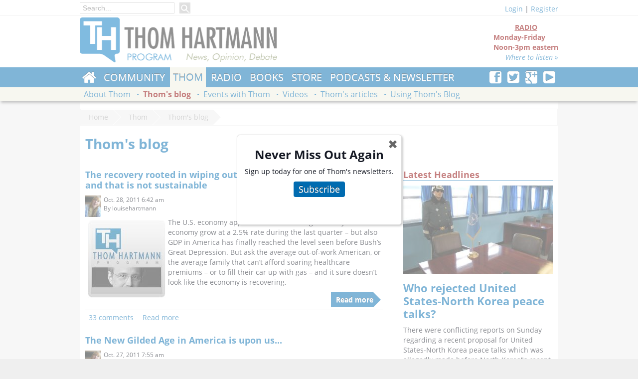

--- FILE ---
content_type: text/html; charset=utf-8
request_url: https://www.thomhartmann.com/thom/blog/forum/2011/02/images/thom?page=201%2C1
body_size: 11693
content:
<!DOCTYPE html>
<!--[if lt IE 7]>      <html class="no-js lt-ie9 lt-ie8 lt-ie7"  lang="en-US" prefix="og: http://ogp.me/ns#" xmlns:og="http://opengraphprotocol.org/schema/" xmlns:fb="http://www.facebook.com/2008/fbml"> <![endif]-->
<!--[if IE 7]>         <html class="no-js lt-ie9 lt-ie8 ie7"  lang="en-US" prefix="og: http://ogp.me/ns#" xmlns:og="http://opengraphprotocol.org/schema/" xmlns:fb="http://www.facebook.com/2008/fbml"> <![endif]-->
<!--[if IE 8]>         <html class="no-js lt-ie9"  lang="en-US" prefix="og: http://ogp.me/ns#" xmlns:og="http://opengraphprotocol.org/schema/" xmlns:fb="http://www.facebook.com/2008/fbml"> <![endif]-->
<!--[if gt IE 8]><!--> <html class="no-js"  lang="en-US" prefix="og: http://ogp.me/ns#" xmlns:og="http://opengraphprotocol.org/schema/" xmlns:fb="http://www.facebook.com/2008/fbml"> <!--<![endif]-->
  <head>
<meta http-equiv="Content-Type" content="text/html; charset=utf-8" />
    <meta charset="utf-8">
    <meta http-equiv="X-UA-Compatible" content="IE=edge,chrome=1">  
    <meta name="viewport" content="width=device-width, initial-scale=1">
    <meta http-equiv="Content-Type" content="text/html; charset=utf-8" />
<link rel="alternate" type="application/rss+xml" title="" href="/thom/blog/rss.xml" />
<link rel="shortcut icon" href="https://www.thomhartmann.com/sites/default/files/th_base_favicon.ico" type="image/x-icon" />

<meta property="og:locale" content="en_US" />
<meta property="og:site_name" content="Thom Hartmann - News &amp; info from the #1 progressive radio show" />
<meta property="og:url" content="https://www.thomhartmann.com/thom/blog/forum/2011/02/images/thom" />
<meta property="og:title" content="Thom&#039;s blog" />
<meta name="twitter:site" value="@Thom_Hartmann" />
<meta name="twitter:site:id" value="@Thom_Hartmann" />
<meta property="og:image" content="https://www.thomhartmann.com/sites/all/modules/custom/thseo/default.png" />
<meta name="twitter:image:src" value="https://www.thomhartmann.com/sites/all/modules/custom/thseo/default.png" />
<meta name="twitter:image" value="https://www.thomhartmann.com/sites/all/modules/custom/thseo/default.png" />
<meta name="twitter:domain" value="Thom Hartmann - News &amp; info from the #1 progressive radio show" />


<link rel="apple-touch-icon" href="sites/all/themes/th_base/images/touch/th-touch-76.png">
<link rel="apple-touch-icon" sizes="60x60" href="sites/all/themes/th_base/images/touch/th-touch-60.png">
<link rel="apple-touch-icon" sizes="114x114" href="sites/all/themes/th_base/images/touch/th-touch-120.png">
<link rel="apple-touch-icon" sizes="144x144" href="sites/all/themes/th_base/images/touch/th-touch-152.png">

    <title>Thom's blog | Thom Hartmann - News & info from the #1 progressive radio show</title>
    <!--[if lt IE 9]>
<script src="/sites/all/themes/th_base/scripts/html5shiv.min.js"></script>
<![endif]-->
    <link type="text/css" rel="stylesheet" media="all" href="//www.thomhartmann.com/sites/default/files/css/css_c890343defbee01b0dc52331fce68047.css" />
<link type="text/css" rel="stylesheet" media="all" href="/sites/all/themes/th_base/css/fixes.css?2" />
    <!--[if lt IE 9]>
<link type="text/css" rel="stylesheet" media="all" href="/sites/all/themes/th_base/css/ie8.css" />
<![endif]-->   

    <!--[if lt IE 8]>
    <link type="text/css" rel="stylesheet" media="all" href="/sites/all/themes/th_base/css/ie7/ie7.css" />
    <script src="/sites/all/themes/th_base/css/ie7/ie7.js"></script>
<script src="/sites/all/themes/th_base/scripts/html5shiv.min.js"></script>
<![endif]-->    
    
    
    <script type="text/javascript" src="https://www.thomhartmann.com/sites/default/files/js/js_1d69acbe73a5b093429f9f09ded66d2a.js"></script>
<script type="text/javascript">
<!--//--><![CDATA[//><!--
jQuery.extend(Drupal.settings, {"basePath":"\/","colorbox":{"transition":"elastic","speed":"350","opacity":"0.90","slideshow":false,"slideshowAuto":true,"slideshowSpeed":"2500","slideshowStart":"start slideshow","slideshowStop":"stop slideshow","current":"{current} of {total}","previous":"\u00ab","next":"\u00bb","close":"Close","overlayClose":true,"maxWidth":"100%","maxHeight":"100%"},"th_substack_popup":"\u003ch2 style=\"text-align: center;\"\u003eNever Miss Out Again\u003c\/h2\u003e\u003cp\u003eSign up today for one of Thom's newsletters.\u003c\/p\u003e\u003cp class=\"th-subscribe-button\" style=\"text-align: center;\"\u003e\u003ca href=\"\/subscribe\"\u003eSubscribe\u003c\/a\u003e\u003c\/p\u003e\u003cp\u003e\u0026nbsp;\u003c\/p\u003e","views":{"ajax_path":"\/views\/ajax","ajaxViews":[{"view_name":"blog_archive","view_display_id":"panel_pane_1","view_args":"","view_path":"thom\/blog\/forum\/2011\/crackingthecode","view_base_path":"blogs\/archive","view_dom_id":2,"pager_element":1}]},"CToolsUrlIsAjaxTrusted":{"\/thom\/blog\/forum\/2011\/02\/images\/thom?page=201%2C1":true,"https:\/\/www.thomhartmann.com\/thom\/blog\/forum\/2011\/02\/images\/thom?destination=thom%2Fblog%2Fforum%2F2011%2F02%2Fimages%2Fthom%3Fpage%3D201%252C1":true}});
//--><!]]>
</script>
<link href="https://use.fontawesome.com/releases/v5.0.6/css/all.css" rel="stylesheet">
    <meta property="fb:pages" content="113201214447" />
<script type='text/javascript'>
var googletag = googletag || {};
googletag.cmd = googletag.cmd || [];
(function() {
var gads = document.createElement('script');
    gads.async = true;
    gads.type = 'text/javascript';
    var useSSL = 'https:' == document.location.protocol;
    gads.src = (useSSL ? 'https:' : 'http:') +
    '//www.googletagservices.com/tag/js/gpt.js';
    var node = document.getElementsByTagName('script')[0];
    node.parentNode.insertBefore(gads, node);
    })();
    </script>

    <script type='text/javascript'>
    googletag.cmd.push(function() {
    googletag.defineSlot('/1010624/hart_160', [160, 600], 'div-gpt-ad-1361231022652-0').addService(googletag.pubads());
    googletag.defineSlot('/1010624/Hart_300', [300, 250], 'div-gpt-ad-1361231022652-1').addService(googletag.pubads());
    googletag.defineSlot('/1010624/hart_728', [728, 90], 'div-gpt-ad-1361231022652-2').addService(googletag.pubads());
    googletag.defineSlot('/1010624/hart_300_2', [300, 250], 'div-gpt-ad-1361380679657-0').addService(googletag.pubads());
    googletag.defineSlot('/1010624/Hart_728_2', [728, 90], 'div-gpt-ad-1361380679657-1').addService(googletag.pubads());    
googletag.defineSlot('/157280061/200_1', [200, 200], 'div-gpt-ad-1406750323687-0').addService(googletag.pubads());
googletag.defineSlot('/157280061/200_2', [200, 200], 'div-gpt-ad-1406750323687-1').addService(googletag.pubads());
googletag.defineSlot('/157280061/200_3', [200, 200], 'div-gpt-ad-1406750323687-2').addService(googletag.pubads());
googletag.defineSlot('/157280061/200_4', [200, 200], 'div-gpt-ad-1406750323687-3').addService(googletag.pubads());
googletag.defineSlot('/157280061/200_5', [200, 200], 'div-gpt-ad-1406750323687-4').addService(googletag.pubads());
googletag.defineSlot('/157280061/200_6', [200, 200], 'div-gpt-ad-1406750323687-5').addService(googletag.pubads());
googletag.defineSlot('/157280061/200_7', [200, 200], 'div-gpt-ad-1406750323687-6').addService(googletag.pubads());
googletag.defineSlot('/157280061/200_8', [200, 200], 'div-gpt-ad-1406750323687-7').addService(googletag.pubads());
    googletag.pubads().enableSingleRequest();
googletag.pubads().collapseEmptyDivs(true);
    googletag.enableServices();
    });
    </script>
<script>
  (function(i,s,o,g,r,a,m){i['GoogleAnalyticsObject']=r;i[r]=i[r]||function(){
  (i[r].q=i[r].q||[]).push(arguments)},i[r].l=1*new Date();a=s.createElement(o),
  m=s.getElementsByTagName(o)[0];a.async=1;a.src=g;m.parentNode.insertBefore(a,m)
  })(window,document,'script','//www.google-analytics.com/analytics.js','ga');

  ga('create', 'UA-7697189-1', 'auto');
  ga('send', 'pageview');

</script>

<script type="text/javascript">
  window._taboola = window._taboola || [];
  _taboola.push({article:'auto'});
  !function (e, f, u) {
    e.async = 1;
    e.src = u;
    f.parentNode.insertBefore(e, f);
  }(document.createElement('script'),
  document.getElementsByTagName('script')[0],
  'https://cdn.taboola.com/libtrc/rs-thomhartmann/loader.js');
</script> 
<div id="fb-root"></div>
<script>(function(d, s, id) {
  var js, fjs = d.getElementsByTagName(s)[0];
  if (d.getElementById(id)) return;
  js = d.createElement(s); js.id = id;
  js.src = 'https://connect.facebook.net/en_US/sdk.js#xfbml=1&version=v3.0&appId=778501732348821&autoLogAppEvents=1';
  fjs.parentNode.insertBefore(js, fjs);
}(document, 'script', 'facebook-jssdk'));</script>
<script async src="https://platform.twitter.com/widgets.js" charset="utf-8"></script>
<style>
body {color: rgb(20, 24, 35);}
</style>    <style>

    </style>
  </head>
  <body class="anon-user panel-page">
    <div class="main-wrap">
    <div class="region clearfix" id="topmenu">
      <div class="wrapper clearfix">
       
          <div class="top-nav-left">
                                       <div class="main-search-box">
                <form action="/thom/blog/forum/2011/02/images/thom?page=201%2C1"  accept-charset="UTF-8" method="post" id="search-block-form">
<div><div class="container-inline">
  <div class="form-item" id="edit-search-block-form-1-wrapper">
 <input type="text" maxlength="128" name="search_block_form" id="edit-search-block-form-1" size="15" value="" title="Enter the terms you wish to search for." placeholder="Search..." class="form-text" />
</div>
<input type="submit" name="op" id="edit-submit" value="Search"  class="form-submit" />
<input type="hidden" name="form_build_id" id="form-4ByiGxSUcjGGcyMwtmKfV6kttcZ8x2wQTY-G8rXiZXA" value="form-4ByiGxSUcjGGcyMwtmKfV6kttcZ8x2wQTY-G8rXiZXA"  />
<input type="hidden" name="form_id" id="edit-search-block-form" value="search_block_form"  />
</div>

</div></form>
              </div>
            
         

                     </div>
        <div class="section-user-actions clearfix">
          <div class="user-top"><div class="th-base-user-actions has-toggle"><span class="login-link toggle-l1nk"><a href="/user/login?destination=thom%2Fblog%2Fforum%2F2011%2F02%2Fimages%2Fthom%3Fpage%3D201%252C1">Login</a></span> | <a href="/user/register">Register</a><div id="theme-login-form" class="toggle-body"><form action="https://www.thomhartmann.com/thom/blog/forum/2011/02/images/thom?destination=thom%2Fblog%2Fforum%2F2011%2F02%2Fimages%2Fthom%3Fpage%3D201%252C1"  accept-charset="UTF-8" method="post" id="user-login-form">
<div><div class="form-item" id="edit-name-wrapper">
 <label for="edit-name">Username or e-mail: <span class="form-required" title="This field is required.">*</span></label>
 <input type="text" maxlength="60" name="name" id="edit-name" size="15" value="" tabindex="1" class="form-text required" />
</div>
<div class="form-item" id="edit-pass-wrapper">
 <label for="edit-pass">Password: <span class="form-required" title="This field is required.">*</span></label>
 <input type="password" name="pass" id="edit-pass"  maxlength="60"  size="15"  tabindex="1" class="form-text required" />
</div>
<div class="form-item" id="edit-remember-me-wrapper">
 <label class="option" for="edit-remember-me"><input type="checkbox" name="remember_me" id="edit-remember-me" value="1"   tabindex="1" class="form-checkbox" /> Remember me</label>
</div>
<input type="submit" name="op" id="edit-submit-1" value="Log in"  tabindex="1" class="form-submit" />
<div class="item-list"><ul><li class="first"><a href="/user/register" title="Create a new user account.">Create new account</a></li>
<li class="last"><a href="/user/password" title="Request new password via e-mail.">Request new password</a></li>
</ul></div><input type="hidden" name="form_build_id" id="form-t72uu8hK1iGEYvWn6zoxpoJf5u5zp8nhA-9LNUgLntk" value="form-t72uu8hK1iGEYvWn6zoxpoJf5u5zp8nhA-9LNUgLntk"  />
<input type="hidden" name="form_id" id="edit-user-login-block" value="user_login_block"  />

</div></form>
</div></div></div>        </div>
      </div>
    </div>
    <div class="region clearfix" id="header">

      <div class="wrapper clearfix">
        
        <div class="section-header clearfix">

          <div class="site-logo">
            <h1><a href="/" title=""><img src="https://www.thomhartmann.com/sites/default/files/th_base_logo.png" alt="" id="logo" /></a></h1>          </div> <!--/logo-->



          <div class="header-right">

                          <div class="section-header-region">
                <div id="block-block-11" class="clearfix block block-block ">


  <div class="content"><div class="radio-block-header"><div class="show-offair">
<center>RADIO</center>
Monday-Friday<br />
Noon-3pm eastern
<div style="text-align:right;"><a href="/radio/listen-live">Where to listen &raquo;</a></div>
</div></div>
</div>
</div>
              </div>
            
          </div>
        </div>
      </div>
    </div>
    <div class="region clearfix" id="navigation">
      <div class="primary-navigation">
        <div class="wrapper clearfix">
          <div class="pull-right">
                          <div id="block-block-8" class="clearfix block block-block ">


  <div class="content"><div class="th-social-follow">
   <a href="http://www.facebook.com/pages/Thom-Hartmann/113201214447" title="Follow us on Facebook"><b class="thicon thicon-facebook"></b></a>
<a href="http://twitter.com/Thom_Hartmann" title="Follow us onTwitter"><b class="thicon thicon-twitter"></b></a>
<a href="https://plus.google.com/108751590965129465066/posts?hl=en" title="Follow us on Google Plus"><b class="thicon thicon-googleplus"></b></a>
<a href="http://www.youtube.com/user/thomhartmann" title="Subscribe to our YouTube Channel"><b class="thicon thicon-youtube"></b></a>
</div></div>
</div>
                      </div>          

                      <ul class="menu" data-menu-parent="0"><li class="collapsed first home"  data-menu-id="6663"><a href="/" title="">Home</a></li>
<li class="collapsed"  data-menu-id="1067"><a href="/community">Community</a></li>
<li class="collapsed active-trail"  data-menu-id="1132"><a href="/thom">Thom</a></li>
<li class="collapsed"  data-menu-id="954"><a href="/radio" title="Radio Show">Radio</a></li>
<li class="collapsed"  data-menu-id="1145"><a href="/thom/books" title="Thom&#039;s books">Books</a></li>
<li class="leaf"><a href="/store" title="Store">Store</a></li>
<li class="leaf last"><a href="/podcast">Podcasts &amp; Newsletter</a></li>
</ul>          


        </div>
      </div>
              <div class="secondary-navigation">
          <div class="wrapper clearfix">

                          <ul class="menu" data-menu-parent="6663"><li class="leaf first"><a href="https://itunes.apple.com/WebObjects/MZStore.woa/wa/viewSoftware?id=1109869512&amp;mt=8" title="">iPhone App</a></li>
<li class="leaf"><a href="https://play.google.com/store/apps/details?id=com.thomhartmann.app.android" title="">Android App</a></li>
<li class="leaf"><a href="http://www.thomhartmann.com/the-news" title="">Thom&#039;s Daily News</a></li>
<li class="leaf"><a href="http://www.conversationswithgreatminds.com/" title="">Conversations with Great Minds</a></li>
<li class="leaf last"><a href="/covid-19" title="Covid-19 Timeline">Covid-19</a></li>
</ul><ul class="menu" data-menu-parent="1067"><li class="leaf first last"><a href="/community/contact-congress" title="Contact Congress">Contact Congress</a></li>
</ul><ul class="menu active-trail" data-menu-parent="1132"><li class="leaf first"><a href="/thom/about" title="About Thom">About Thom</a></li>
<li class="leaf active-trail"  data-menu-id="1136"><a href="/thom/blog">Thom&#039;s blog</a></li>
<li class="leaf"><a href="/thom/events" title="Events with Thom">Events with Thom</a></li>
<li class="leaf"><a href="/tv/videos" title="Videos">Videos</a></li>
<li class="leaf"><a href="/thom/articles" title="">Thom&#039;s articles</a></li>
<li class="leaf last"><a href="/using-the-blog" title="Using Thom&#039;s Blog on your website">Using Thom&#039;s Blog</a></li>
</ul><ul class="menu" data-menu-parent="954"><li class="leaf first"><a href="/radio/listen-live" title="Listen live">Listen live</a></li>
<li class="leaf"><a href="/radio/stations" title="Find a station">Find a station</a></li>
<li class="leaf"><a href="/radio/live-blog">Live Blog</a></li>
<li class="leaf"><a href="/radio/sues-daily-summaries" title="">Sue&#039;s daily stacks</a></li>
<li class="leaf"><a href="/radio/commercial-affiliates" title="Commercial affiliates">Affiliates: commercial</a></li>
<li class="leaf"><a href="/radio/non-commercial-affiliates" title="Non-commercial affiliates">Affiliates: non-commercial</a></li>
<li class="leaf"><a href="/radio/documents" title="">Documents</a></li>
<li class="leaf last"><a href="/radio/people" title="">People</a></li>
</ul><ul class="menu" data-menu-parent="1145"><li class="leaf first"><a href="/kindle" title="Kindle Editions of Thom&#039;s Books">Kindle Editions</a></li>
<li class="leaf"><a href="/thom/books" title="">Print Books</a></li>
<li class="leaf last"><a href="/review-menu" title="Book Reviews by Thom Hartmann">Thom Reviews</a></li>
</ul>            
          </div>
        </div>      
          </div>

    <div class="region" id="main">
      <div class="wrapper clearfix">
        <div id="breadcrumb" class="clearfix"><a href="/">Home</a>
<a href="/thom">Thom</a>
<a href="/thom/blog">Thom&#039;s blog</a></div>
        

                        <div class="page-title-wrapper">

          <h2 class="page-title">Thom's blog</h2>        </div>
                
                <div id="content" class="clearfix content-wrapper">
          <div class="panel-2col-wide th-panel clearfix panel-display" >
    
  <div class="row row-content clearfix">
    <div class="container container-fluid container-content clear-tablet pane-gutter-right">
    
      <div class="inner"><div class="panel-pane pane-views-panes pane-blogs-panel-pane-4" >
  
  
  
  <div class="pane-content">
    <div class="view view-blogs view-id-blogs view-display-id-panel_pane_4 view-dom-id-1">
    
  
  
      <div class="view-content">
        <div class="views-row views-row-1 views-row-odd views-row-first">
    <div id="node-25032" class="node">

  
        <h2><a href="/blog/2011/10/recovery-rooted-wiping-out-last-middle-class-%E2%80%93-and-not-sustainable" title="The recovery rooted in wiping out the last of the Middle Class – and that is not sustainable">The recovery rooted in wiping out the last of the Middle Class – and that is not sustainable</a></h2>
      <div class="node-header clearfix">
          <div class="submitted"><div class="picture"><div class="picture">
  <img src="https://www.thomhartmann.com/sites/default/files/pictures/picture-10.jpg" alt="louisehartmann&#039;s picture" title="louisehartmann&#039;s picture"  /></div>
</div><span property="dc:date dc:created" content="2011-10-28T06:42:06-0800" datatype="xsd:dateTime">Oct. 28, 2011 6:42 am</span><div class="submitted-by">By <span rel="sioc:has_creator">louisehartmann</span></div></div>

                  </div>
  <div class="content clear-block">
      <p><img style="float: left; margin: 5px;" title="" src="/sites/default/files/thom%20and%20logo_135.jpg" alt="" height="156" width="156" />The U.S. economy appears to be recovering.  Not only did the economy grow at a 2.5% rate during the last quarter – but also GDP in America has finally reached the level seen before Bush’s Great Depression.  But ask the average out-of-work American, or the average family that can’t afford soaring healthcare premiums – or to fill their car up with gas – and it sure doesn’t look like the economy is recovering. </p>
<div class="node-readmore"><a href="/blog/2011/10/recovery-rooted-wiping-out-last-middle-class-%E2%80%93-and-not-sustainable">Read more</a></div>  </div>

  <div class="clearfix">
    <div class="meta">
              <div class="terms"><ul class="links inline"><li class="taxonomy_term_1 first"><a href="/category/blog-category/thoms-blog" rel="tag" title="">Thom&#039;s Blog</a></li>
<li class="taxonomy_term_4 last"><a href="/category/blog-category/live-blog" rel="tag" title="">Live Blog</a></li>
</ul></div>
      

        <div class="links"><ul class="links inline"><li class="comment_comments first"><a href="/blog/2011/10/recovery-rooted-wiping-out-last-middle-class-%E2%80%93-and-not-sustainable#comments" title="Jump to the first comment of this posting.">33 comments</a></li>
<li class="node_read_more last"><a href="/blog/2011/10/recovery-rooted-wiping-out-last-middle-class-%E2%80%93-and-not-sustainable" title="Read the rest of The recovery rooted in wiping out the last of the Middle Class – and that is not sustainable.">Read more</a></li>
</ul></div>
    </div>
  </div>
</div>
  </div>
  <div class="views-row views-row-2 views-row-even">
    <div id="node-24974" class="node">

  
        <h2><a href="/blog/2011/10/new-gilded-age-america-upon-us" title="The New Gilded Age in America is upon us...">The New Gilded Age in America is upon us...</a></h2>
      <div class="node-header clearfix">
          <div class="submitted"><div class="picture"><div class="picture">
  <img src="https://www.thomhartmann.com/sites/default/files/pictures/picture-10.jpg" alt="louisehartmann&#039;s picture" title="louisehartmann&#039;s picture"  /></div>
</div><span property="dc:date dc:created" content="2011-10-27T07:55:38-0800" datatype="xsd:dateTime">Oct. 27, 2011 7:55 am</span><div class="submitted-by">By <span rel="sioc:has_creator">louisehartmann</span></div></div>

                  </div>
  <div class="content clear-block">
      <p><img style="float: left; margin: 5px;" title="" src="/sites/default/files/thom%20and%20logo_134.jpg" alt="" height="156" width="156" />Occupy Oakland demonstrator – and Iraq War veteran – Scott Olsen is still in a hospital in serious condition with a fractured skull after being hit in the head with a tear gas canister during Tuesday’s night police assault on Occupy Oakland.  In solidarity – demonstrators returned to the streets last night – and this time police left their military tactics at home.  The movement marched to San Francisco across the Bay Bridg</p>
<div class="node-readmore"><a href="/blog/2011/10/new-gilded-age-america-upon-us">Read more</a></div>  </div>

  <div class="clearfix">
    <div class="meta">
              <div class="terms"><ul class="links inline"><li class="taxonomy_term_1 first"><a href="/category/blog-category/thoms-blog" rel="tag" title="">Thom&#039;s Blog</a></li>
<li class="taxonomy_term_4 last"><a href="/category/blog-category/live-blog" rel="tag" title="">Live Blog</a></li>
</ul></div>
      

        <div class="links"><ul class="links inline"><li class="comment_comments first"><a href="/blog/2011/10/new-gilded-age-america-upon-us#comments" title="Jump to the first comment of this posting.">30 comments</a></li>
<li class="node_read_more last"><a href="/blog/2011/10/new-gilded-age-america-upon-us" title="Read the rest of The New Gilded Age in America is upon us....">Read more</a></li>
</ul></div>
    </div>
  </div>
</div>
  </div>
  <div class="views-row views-row-3 views-row-odd">
    <div id="node-24915" class="node">

  
        <h2><a href="/blog/2011/10/ows-they-may-find-some-success-wshutdowns-they-won%E2%80%99t-find-success-trying-kill-idea" title="#OWS - They may find some success w/shutdowns - but they won’t find success trying to kill off an IDEA">#OWS - They may find some success w/shutdowns - but they won’t find success trying to kill off an IDEA</a></h2>
      <div class="node-header clearfix">
          <div class="submitted"><div class="picture"><div class="picture">
  <img src="https://www.thomhartmann.com/sites/default/files/pictures/picture-10.jpg" alt="louisehartmann&#039;s picture" title="louisehartmann&#039;s picture"  /></div>
</div><span property="dc:date dc:created" content="2011-10-26T07:51:00-0800" datatype="xsd:dateTime">Oct. 26, 2011 7:51 am</span><div class="submitted-by">By <span rel="sioc:has_creator">louisehartmann</span></div></div>

                  </div>
  <div class="content clear-block">
      <p><img style="float: left; margin: 5px;" title="" src="/sites/default/files/thom%20and%20logo_133.jpg" alt="" height="156" width="156" />For a second night in a row – Oakland police resorted to tear gas and rubber bullets to put down the Occupy Oakland movement – which refuses to step down.  Late last night – officers in riot gear confronted hundreds of Occupy Oakland demonstrators in front of City Hall – and used canisters of tear gas to clear the crowd.  That was just the beginning though – as demonstrators reconvened after each clash with police – only to</p>
<div class="node-readmore"><a href="/blog/2011/10/ows-they-may-find-some-success-wshutdowns-they-won%E2%80%99t-find-success-trying-kill-idea">Read more</a></div>  </div>

  <div class="clearfix">
    <div class="meta">
              <div class="terms"><ul class="links inline"><li class="taxonomy_term_1 first"><a href="/category/blog-category/thoms-blog" rel="tag" title="">Thom&#039;s Blog</a></li>
<li class="taxonomy_term_4 last"><a href="/category/blog-category/live-blog" rel="tag" title="">Live Blog</a></li>
</ul></div>
      

        <div class="links"><ul class="links inline"><li class="comment_comments first"><a href="/blog/2011/10/ows-they-may-find-some-success-wshutdowns-they-won%E2%80%99t-find-success-trying-kill-idea#comments" title="Jump to the first comment of this posting.">23 comments</a></li>
<li class="node_read_more last"><a href="/blog/2011/10/ows-they-may-find-some-success-wshutdowns-they-won%E2%80%99t-find-success-trying-kill-idea" title="Read the rest of #OWS - They may find some success w/shutdowns - but they won’t find success trying to kill off an IDEA.">Read more</a></li>
</ul></div>
    </div>
  </div>
</div>
  </div>
  <div class="views-row views-row-4 views-row-even">
    <div id="node-24867" class="node">

  
        <h2><a href="/blog/2011/10/don%E2%80%99t-mess-working-people" title="Don’t mess with working people...">Don’t mess with working people...</a></h2>
      <div class="node-header clearfix">
          <div class="submitted"><div class="picture"><div class="picture">
  <img src="https://www.thomhartmann.com/sites/default/files/pictures/picture-10.jpg" alt="louisehartmann&#039;s picture" title="louisehartmann&#039;s picture"  /></div>
</div><span property="dc:date dc:created" content="2011-10-25T08:14:12-0800" datatype="xsd:dateTime">Oct. 25, 2011 8:14 am</span><div class="submitted-by">By <span rel="sioc:has_creator">louisehartmann</span></div></div>

                  </div>
  <div class="content clear-block">
      <p><img style="float: left; margin: 5px;" title="" src="/sites/default/files/thom%20and%20logo_132.jpg" alt="" height="156" width="156" />The backlash is underway against Republican Governors who attacked  labor unions this year.  Next month – voters in Ohio will get a chance to repeal SB-5 – the law pushed by Governor John Kasich to strip collective bargaining rights from public workers. </p>
<div class="node-readmore"><a href="/blog/2011/10/don%E2%80%99t-mess-working-people">Read more</a></div>  </div>

  <div class="clearfix">
    <div class="meta">
              <div class="terms"><ul class="links inline"><li class="taxonomy_term_1 first"><a href="/category/blog-category/thoms-blog" rel="tag" title="">Thom&#039;s Blog</a></li>
<li class="taxonomy_term_4 last"><a href="/category/blog-category/live-blog" rel="tag" title="">Live Blog</a></li>
</ul></div>
      

        <div class="links"><ul class="links inline"><li class="comment_comments first"><a href="/blog/2011/10/don%E2%80%99t-mess-working-people#comments" title="Jump to the first comment of this posting.">24 comments</a></li>
<li class="node_read_more last"><a href="/blog/2011/10/don%E2%80%99t-mess-working-people" title="Read the rest of Don’t mess with working people....">Read more</a></li>
</ul></div>
    </div>
  </div>
</div>
  </div>
  <div class="views-row views-row-5 views-row-odd">
    <div id="node-24805" class="node">

  
        <h2><a href="/blog/2011/10/why-ows-next-republican-boogeyman" title="Why OWS Is The Next Republican Boogeyman">Why OWS Is The Next Republican Boogeyman</a></h2>
      <div class="node-header clearfix">
          <div class="submitted"><div class="picture"><div class="picture">
  <img src="https://www.thomhartmann.com/sites/default/files/pictures/picture-10.jpg" alt="louisehartmann&#039;s picture" title="louisehartmann&#039;s picture"  /></div>
</div><span property="dc:date dc:created" content="2011-10-23T19:42:22-0800" datatype="xsd:dateTime">Oct. 23, 2011 7:42 pm</span><div class="submitted-by">By <span rel="sioc:has_creator">louisehartmann</span></div></div>

                  </div>
  <div class="content clear-block">
      <p><img style="float: left; margin: 5px;" title="" src="/sites/default/files/thom%20and%20logo_131.jpg" alt="" height="156" width="156" />The Boogeyman is dead, and Santa is dying. <br /></p>
<div class="node-readmore"><a href="/blog/2011/10/why-ows-next-republican-boogeyman">Read more</a></div>  </div>

  <div class="clearfix">
    <div class="meta">
              <div class="terms"><ul class="links inline"><li class="taxonomy_term_1 first"><a href="/category/blog-category/thoms-blog" rel="tag" title="">Thom&#039;s Blog</a></li>
<li class="taxonomy_term_4 last"><a href="/category/blog-category/live-blog" rel="tag" title="">Live Blog</a></li>
</ul></div>
      

        <div class="links"><ul class="links inline"><li class="comment_comments first"><a href="/blog/2011/10/why-ows-next-republican-boogeyman#comments" title="Jump to the first comment of this posting.">29 comments</a></li>
<li class="node_read_more last"><a href="/blog/2011/10/why-ows-next-republican-boogeyman" title="Read the rest of Why OWS Is The Next Republican Boogeyman.">Read more</a></li>
</ul></div>
    </div>
  </div>
</div>
  </div>
  <div class="views-row views-row-6 views-row-even">
    <div id="node-24710" class="node">

  
        <h2><a href="/blog/2011/10/filibusteredit%E2%80%99s-dangerous-and-heartless-political-game" title=" Filibustered...It’s a dangerous, and heartless political game"> Filibustered...It’s a dangerous, and heartless political game</a></h2>
      <div class="node-header clearfix">
          <div class="submitted"><div class="picture"><div class="picture">
  <img src="https://www.thomhartmann.com/sites/default/files/pictures/picture-10.jpg" alt="louisehartmann&#039;s picture" title="louisehartmann&#039;s picture"  /></div>
</div><span property="dc:date dc:created" content="2011-10-21T08:27:22-0800" datatype="xsd:dateTime">Oct. 21, 2011 8:27 am</span><div class="submitted-by">By <span rel="sioc:has_creator">louisehartmann</span></div></div>

                  </div>
  <div class="content clear-block">
      <p> <img style="float: left; margin: 5px;" title="" src="/sites/default/files/thom%20and%20logo_130.jpg" alt="" height="156" width="156" />Filibustered.  Last night – Republicans proved they’d rather protect billionaires from a one-half of one percent tax increase rather than keep 400,000 teachers, firefighters, and cops on the job.  Despite once again acquiring enough votes to pass a portion of President Obama’s American Jobs Act under normal procedure – the legislation fell short of receiving the 60 votes needed to overcome a unified Republican filibus</p>
<div class="node-readmore"><a href="/blog/2011/10/filibusteredit%E2%80%99s-dangerous-and-heartless-political-game">Read more</a></div>  </div>

  <div class="clearfix">
    <div class="meta">
              <div class="terms"><ul class="links inline"><li class="taxonomy_term_1 first"><a href="/category/blog-category/thoms-blog" rel="tag" title="">Thom&#039;s Blog</a></li>
<li class="taxonomy_term_4 last"><a href="/category/blog-category/live-blog" rel="tag" title="">Live Blog</a></li>
</ul></div>
      

        <div class="links"><ul class="links inline"><li class="comment_comments first"><a href="/blog/2011/10/filibusteredit%E2%80%99s-dangerous-and-heartless-political-game#comments" title="Jump to the first comment of this posting.">44 comments</a></li>
<li class="node_read_more last"><a href="/blog/2011/10/filibusteredit%E2%80%99s-dangerous-and-heartless-political-game" title="Read the rest of  Filibustered...It’s a dangerous, and heartless political game.">Read more</a></li>
</ul></div>
    </div>
  </div>
</div>
  </div>
  <div class="views-row views-row-7 views-row-odd">
    <div id="node-24650" class="node">

  
        <h2><a href="/blog/2011/10/we%E2%80%99re-midst-global-lost-generation" title="We’re in the Midst of a Global Lost Generation">We’re in the Midst of a Global Lost Generation</a></h2>
      <div class="node-header clearfix">
          <div class="submitted"><div class="picture"><div class="picture">
  <img src="https://www.thomhartmann.com/sites/default/files/pictures/picture-10.jpg" alt="louisehartmann&#039;s picture" title="louisehartmann&#039;s picture"  /></div>
</div><span property="dc:date dc:created" content="2011-10-20T08:20:20-0800" datatype="xsd:dateTime">Oct. 20, 2011 8:20 am</span><div class="submitted-by">By <span rel="sioc:has_creator">louisehartmann</span></div></div>

                  </div>
  <div class="content clear-block">
      <p><img style="float: left; margin: 5px;" title="" src="/sites/default/files/thom%20and%20logo_129.jpg" alt="" height="156" width="156" />Young people have been hit hardest by Bush's banksters’ worldwide crash – with more than 75 million young people across the planet desperately looking for jobs.  The number of unemployed people between the ages of 15 and 24 has increased by 4.6 million since the recession began in 2008.  And the effects of this massive hit of joblessness among young people are on clear display in some of the most developed economies in the </p>
<div class="node-readmore"><a href="/blog/2011/10/we%E2%80%99re-midst-global-lost-generation">Read more</a></div>  </div>

  <div class="clearfix">
    <div class="meta">
              <div class="terms"><ul class="links inline"><li class="taxonomy_term_1 first"><a href="/category/blog-category/thoms-blog" rel="tag" title="">Thom&#039;s Blog</a></li>
<li class="taxonomy_term_4 last"><a href="/category/blog-category/live-blog" rel="tag" title="">Live Blog</a></li>
</ul></div>
      

        <div class="links"><ul class="links inline"><li class="comment_comments first"><a href="/blog/2011/10/we%E2%80%99re-midst-global-lost-generation#comments" title="Jump to the first comment of this posting.">46 comments</a></li>
<li class="node_read_more last"><a href="/blog/2011/10/we%E2%80%99re-midst-global-lost-generation" title="Read the rest of We’re in the Midst of a Global Lost Generation.">Read more</a></li>
</ul></div>
    </div>
  </div>
</div>
  </div>
  <div class="views-row views-row-8 views-row-even">
    <div id="node-24582" class="node">

  
        <h2><a href="/blog/2011/10/no-republican-debate-complete-anymore-without-crowd-booing-downtrodden" title="No Republican debate is complete anymore without the crowd booing the downtrodden">No Republican debate is complete anymore without the crowd booing the downtrodden</a></h2>
      <div class="node-header clearfix">
          <div class="submitted"><div class="picture"><div class="picture">
  <img src="https://www.thomhartmann.com/sites/default/files/pictures/picture-10.jpg" alt="louisehartmann&#039;s picture" title="louisehartmann&#039;s picture"  /></div>
</div><span property="dc:date dc:created" content="2011-10-19T08:11:50-0800" datatype="xsd:dateTime">Oct. 19, 2011 8:11 am</span><div class="submitted-by">By <span rel="sioc:has_creator">louisehartmann</span></div></div>

                  </div>
  <div class="content clear-block">
      <p><img style="float: left; margin: 5px;" title="" src="/sites/default/files/thom%20and%20logo_128.jpg" alt="" height="156" width="156" />Republicans fought it out last night in a CNN hosted debate in Las Vegas.  Before the debate – about 100 Occupy Las Vegas demonstrators surrounded the Sands Expo Center where the debate was being held to protest corporate corruption in our politics.  But their message didn’t make it inside the debate – where all the candidates on stage battled each other to see who supports the 1% the most.  It was a lot of the same – </p>
<div class="node-readmore"><a href="/blog/2011/10/no-republican-debate-complete-anymore-without-crowd-booing-downtrodden">Read more</a></div>  </div>

  <div class="clearfix">
    <div class="meta">
              <div class="terms"><ul class="links inline"><li class="taxonomy_term_1 first"><a href="/category/blog-category/thoms-blog" rel="tag" title="">Thom&#039;s Blog</a></li>
<li class="taxonomy_term_4 last"><a href="/category/blog-category/live-blog" rel="tag" title="">Live Blog</a></li>
</ul></div>
      

        <div class="links"><ul class="links inline"><li class="comment_comments first"><a href="/blog/2011/10/no-republican-debate-complete-anymore-without-crowd-booing-downtrodden#comments" title="Jump to the first comment of this posting.">42 comments</a></li>
<li class="node_read_more last"><a href="/blog/2011/10/no-republican-debate-complete-anymore-without-crowd-booing-downtrodden" title="Read the rest of No Republican debate is complete anymore without the crowd booing the downtrodden.">Read more</a></li>
</ul></div>
    </div>
  </div>
</div>
  </div>
  <div class="views-row views-row-9 views-row-odd">
    <div id="node-24488" class="node">

  
        <h2><a href="/blog/2011/10/occupy-planet" title="Occupy the planet! ">Occupy the planet! </a></h2>
      <div class="node-header clearfix">
          <div class="submitted"><div class="picture"><div class="picture">
  <img src="https://www.thomhartmann.com/sites/default/files/pictures/picture-10.jpg" alt="louisehartmann&#039;s picture" title="louisehartmann&#039;s picture"  /></div>
</div><span property="dc:date dc:created" content="2011-10-17T10:47:26-0800" datatype="xsd:dateTime">Oct. 17, 2011 10:47 am</span><div class="submitted-by">By <span rel="sioc:has_creator">louisehartmann</span></div></div>

                  </div>
  <div class="content clear-block">
      <p><img style="float: left; margin: 5px;" title="" src="/sites/default/files/thom%20and%20logo_127.jpg" alt="" height="156" width="156" />Occupy the planet!  Over the weekend – the Occupy Wall Street movement swept across the world – as hundreds of thousands of people took to the streets in Europe, South America, and Asia to push back against too much corporate power in government.  In Rome – demonstrations turned violent – as police cars and a government building were torched causing over one million dollars in damage.  Here in the United States – where</p>
<div class="node-readmore"><a href="/blog/2011/10/occupy-planet">Read more</a></div>  </div>

  <div class="clearfix">
    <div class="meta">
              <div class="terms"><ul class="links inline"><li class="taxonomy_term_1 first"><a href="/category/blog-category/thoms-blog" rel="tag" title="">Thom&#039;s Blog</a></li>
<li class="taxonomy_term_4 last"><a href="/category/blog-category/live-blog" rel="tag" title="">Live Blog</a></li>
</ul></div>
      

        <div class="links"><ul class="links inline"><li class="comment_comments first"><a href="/blog/2011/10/occupy-planet#comments" title="Jump to the first comment of this posting.">38 comments</a></li>
<li class="node_read_more last"><a href="/blog/2011/10/occupy-planet" title="Read the rest of Occupy the planet! .">Read more</a></li>
</ul></div>
    </div>
  </div>
</div>
  </div>
  <div class="views-row views-row-10 views-row-even views-row-last">
    <div id="node-24380" class="node">

  
        <h2><a href="/blog/2011/10/big-victory-occupy-wall-street-movement" title="Big victory for the Occupy Wall Street movement....">Big victory for the Occupy Wall Street movement....</a></h2>
      <div class="node-header clearfix">
          <div class="submitted"><div class="picture"><div class="picture">
  <img src="https://www.thomhartmann.com/sites/default/files/pictures/picture-10.jpg" alt="louisehartmann&#039;s picture" title="louisehartmann&#039;s picture"  /></div>
</div><span property="dc:date dc:created" content="2011-10-14T09:06:01-0800" datatype="xsd:dateTime">Oct. 14, 2011 9:06 am</span><div class="submitted-by">By <span rel="sioc:has_creator">louisehartmann</span></div></div>

                  </div>
  <div class="content clear-block">
      <p><img style="float: left; margin: 5px;" title="" src="/sites/default/files/thom%20and%20logo_126.jpg" alt="" height="156" width="156" />Bloomberg backs down.  A showdown between Occupy Wall Street and the NYPD was averted this morning – when Mayor Bloomberg and the property owners of the public park where demonstrators have been camped out for four weeks now delayed their plans to have the park cleared and cleaned up.  On Wednesday – Bloomberg notified demonstrators they had to vacate the premise by 7am this morning – or face arrest. </p>
<div class="node-readmore"><a href="/blog/2011/10/big-victory-occupy-wall-street-movement">Read more</a></div>  </div>

  <div class="clearfix">
    <div class="meta">
              <div class="terms"><ul class="links inline"><li class="taxonomy_term_1 first"><a href="/category/blog-category/thoms-blog" rel="tag" title="">Thom&#039;s Blog</a></li>
<li class="taxonomy_term_4 last"><a href="/category/blog-category/live-blog" rel="tag" title="">Live Blog</a></li>
</ul></div>
      

        <div class="links"><ul class="links inline"><li class="comment_comments first"><a href="/blog/2011/10/big-victory-occupy-wall-street-movement#comments" title="Jump to the first comment of this posting.">40 comments</a></li>
<li class="node_read_more last"><a href="/blog/2011/10/big-victory-occupy-wall-street-movement" title="Read the rest of Big victory for the Occupy Wall Street movement.....">Read more</a></li>
</ul></div>
    </div>
  </div>
</div>
  </div>
    </div>
  
      <div class="item-list"><ul class="pager"><li class="pager-first first"><a href="/thom/blog/thom/crackingthecode/podcast?page=0%2C8" class="active">&laquo; <span class="hide-phone">first</span></a></li>
<li class="pager-previous"><a href="/thom/blog/thom/crackingthecode/podcast?page=200%2C8" class="active">&lt; <span class="hide-phone">previous</span></a></li>
<li class="pager-ellipsis">…</li>
<li class="pager-item"><a href="/thom/blog/thom/crackingthecode/podcast?page=197%2C8" title="Go to page 198" class="active">198</a></li>
<li class="pager-item"><a href="/thom/blog/thom/crackingthecode/podcast?page=198%2C8" title="Go to page 199" class="active">199</a></li>
<li class="pager-item"><a href="/thom/blog/thom/crackingthecode/podcast?page=199%2C8" title="Go to page 200" class="active">200</a></li>
<li class="pager-item"><a href="/thom/blog/thom/crackingthecode/podcast?page=200%2C8" title="Go to page 201" class="active">201</a></li>
<li class="pager-current">202</li>
<li class="pager-item"><a href="/thom/blog/thom/crackingthecode/podcast?page=202%2C8" title="Go to page 203" class="active">203</a></li>
<li class="pager-item"><a href="/thom/blog/thom/crackingthecode/podcast?page=203%2C8" title="Go to page 204" class="active">204</a></li>
<li class="pager-item"><a href="/thom/blog/thom/crackingthecode/podcast?page=204%2C8" title="Go to page 205" class="active">205</a></li>
<li class="pager-item"><a href="/thom/blog/thom/crackingthecode/podcast?page=205%2C8" title="Go to page 206" class="active">206</a></li>
<li class="pager-ellipsis">…</li>
<li class="pager-next"><a href="/thom/blog/thom/crackingthecode/podcast?page=202%2C8" class="active"><span class="hide-phone">next</span> &gt;</a></li>
<li class="pager-last last"><a href="/thom/blog/thom/crackingthecode/podcast?page=356%2C8" class="active"><span class="hide-phone">last</span> &raquo;</a></li>
</ul></div>  
  
  
  
      <div class="feed-icon">
      <a href="/thom/blog/rss.xml" class="feed-icon"><img src="/misc/feed.png" alt="Syndicate content" title="" width="16" height="16" /></a>    </div>
  
</div>   </div>

  
  </div>
</div>
    </div>
    <div class="container container-fixed container-sidebar clear-tablet">
      <div class="inner"><div class="panel-pane pane-views-panes pane-news-panel-pane-3" >
  
      <h2 class="pane-title">Latest Headlines</h2>
  
  
  <div class="pane-content">
    <div class="view view-news view-id-news view-display-id-panel_pane_3 news-block view-dom-id-1">
    
  
  
      <div class="view-content">
        <div class="views-row views-row-1 views-row-odd views-row-first">
      
  <div class="views-field-nothing">
                <span class="field-content"><div class="news-item-wrapper">
<div class="news-item-image">
<a href="/news/who-rejected-united-states-north-korea-peace-talks" class="imagecache imagecache-news_thumb imagecache-linked imagecache-news_thumb_linked"><img src="https://www.thomhartmann.com/sites/default/files/imagecache/news_thumb/news_images/north_korea_border.jpg" alt="" title="" width="300" height="177" class="imagecache imagecache-news_thumb"/></a> 
</div>
<div class="news-item-right">
<h3><a href="/news/who-rejected-united-states-north-korea-peace-talks">Who rejected United States-North Korea peace talks?</a></h3>
<div class="news-lead">
There were conflicting reports on Sunday regarding a recent proposal for United States-North Korea peace talks which was allegedly made before North Korea&quot;s recent nuclear test
</div>
</div>
</div></span>
  </div>
  </div>
  <div class="views-row views-row-2 views-row-even">
      
  <div class="views-field-nothing">
                <span class="field-content"><div class="news-item-wrapper">
<div class="news-item-image">
<a href="/news/uk-pound-falls-markets-get-brexit-jitters" class="imagecache imagecache-news_thumb imagecache-linked imagecache-news_thumb_linked"><img src="https://www.thomhartmann.com/sites/default/files/imagecache/news_thumb/news_images/eu_flags.jpg" alt="" title="" width="300" height="177" class="imagecache imagecache-news_thumb"/></a> 
</div>
<div class="news-item-right">
<h3><a href="/news/uk-pound-falls-markets-get-brexit-jitters">U.K. Pound Falls As Markets Get Brexit Jitters</a></h3>
<div class="news-lead">
Bloomberg said on Monday the pound had sustained its biggest fall against the dollar in 11 months
</div>
</div>
</div></span>
  </div>
  </div>
  <div class="views-row views-row-3 views-row-odd views-row-last">
      
  <div class="views-field-nothing">
                <span class="field-content"><div class="news-item-wrapper">
<div class="news-item-image">
<a href="/news/clinton-ill-defend-israel-push-two-state-solution" class="imagecache imagecache-news_thumb imagecache-linked imagecache-news_thumb_linked"><img src="https://www.thomhartmann.com/sites/default/files/imagecache/news_thumb/news_images/hilary_clinton_1.jpg" alt="" title="" width="300" height="177" class="imagecache imagecache-news_thumb"/></a> 
</div>
<div class="news-item-right">
<h3><a href="/news/clinton-ill-defend-israel-push-two-state-solution">Clinton: I&#039;ll defend Israel but push for &#039;two-state solution</a></h3>
<div class="news-lead">
Hillary Clinton believes both Republican candidates Donald Trump and Ted Cruz &quot;missed the mark&quot; with their approach to the Israel-Palestinian Arab conflict
</div>
</div>
</div></span>
  </div>
  </div>
    </div>
  
  
  
  
      <div class="view-footer">
      <div class="more-news"><a href="/news">Read the latest headlines &raquo; </a></div>    </div>
  
  
</div>   </div>

  
  </div>
<div class="panel-region-separator"></div><div class="panel-pane pane-block pane-block-4" >
  
  
  
  <div class="pane-content">
    <!-- hart_300_2 -->
<div id='div-gpt-ad-1361380679657-0' style='width:300px; height:250px;margin:10px auto;'>
<script type='text/javascript'>
googletag.cmd.push(function() { googletag.display('div-gpt-ad-1361380679657-0'); });
</script>
</div>  </div>

  
  </div>
<div class="panel-region-separator"></div><div class="panel-pane pane-views-panes pane-blog-archive-panel-pane-1" >
  
      <h2 class="pane-title">Blog Archives</h2>
  
  
  <div class="pane-content">
    <div class="view view-blog-archive view-id-blog_archive view-display-id-panel_pane_1 view-dom-id-2">
    
  
  
      <div class="view-content">
      <div class="item-list">
  <ul class="views-summary">
      <li><a href="/blogs/archive/202203">March 2022</a>
              (23)
          </li>
      <li><a href="/blogs/archive/202202">February 2022</a>
              (20)
          </li>
      <li><a href="/blogs/archive/202201">January 2022</a>
              (20)
          </li>
      <li><a href="/blogs/archive/202112">December 2021</a>
              (16)
          </li>
      <li><a href="/blogs/archive/202111">November 2021</a>
              (19)
          </li>
      <li><a href="/blogs/archive/202110">October 2021</a>
              (22)
          </li>
      <li><a href="/blogs/archive/202109">September 2021</a>
              (20)
          </li>
      <li><a href="/blogs/archive/202108">August 2021</a>
              (21)
          </li>
      <li><a href="/blogs/archive/202107">July 2021</a>
              (21)
          </li>
      <li><a href="/blogs/archive/202106">June 2021</a>
              (21)
          </li>
      <li><a href="/blogs/archive/202105">May 2021</a>
              (20)
          </li>
      <li><a href="/blogs/archive/202104">April 2021</a>
              (22)
          </li>
    </ul>
</div>
    </div>
  
      <div class="item-list"><ul class="pager"><li class="pager-previous first"><a href="/thom/blog/forum/2011/crackingthecode?page=238%2C0" class="active">‹‹</a></li>
<li class="pager-current">2 of 19</li>
<li class="pager-next last"><a href="/thom/blog/forum/2011/crackingthecode?page=238%2C2" class="active">››</a></li>
</ul></div>  
  
      
<div class="more-link">
  <a href="/blogs/archive">
    more  </a>
</div>
  
  
  
</div>   </div>

  
  </div>
</div>
    </div>
  </div>
</div>        </div>
                



      </div> <!-- /container -->
    </div>
    <div id="footer">

              <div  class="region footer-top-region">
          <div class="wrapper footer-top clearfix">

            <div class="footer-top-inner"><div id="block-block-9" class="clearfix block block-block ">


  <div class="content"><div class="th-social-follow">
<h4>Follow us on:</h4>
   <a href="http://www.facebook.com/pages/Thom-Hartmann/113201214447" title="Follow us on Facebook"><b class="thicon thicon-facebook-i"></b></a>
<a href="http://twitter.com/Thom_Hartmann" title="Follow us onTwitter"><b class="thicon thicon-twitter-i"></b></a>
<a href="http://www.youtube.com/user/thomhartmann" title="Subscribe to our YouTube Channel"><b class="thicon thicon-youtube-i"></b></a>
</div></div>
</div>
</div>
            <div class="site-logo">
              <a href="/" title=""><img src="https://www.thomhartmann.com/sites/default/files/th_base_logo.png" alt="" /></a>            </div> <!--/logo-->

          </div> <!--/logo-->
        </div>
      
              <div  class="region footer-main-region">
          <div class="wrapper footer-main clearfix">
                          <div class="footer-left"><div id="block-block-10" class="clearfix block block-block ">


  <div class="content"><div class="newsletter-footer">
<h4 class="thom-red "><strong class="thicon thicon-newspaper"></strong>Thom Hartmann Newsletter</h4>
<div class="nf-content">
<p>Don’t miss out again. Receive our daily rundown of news, show highlights and random musings.</p>
<p><div class="th-subscribe-button"><a href="/subscribe">Subscribe</a></div></p>
</div>
</div>
</div>
</div>
</div>
                                      <div class="footer-right"><div id="block-menu-menu-footer-navigation" class="clearfix block block-menu ">

  <h2>Footer Navigation</h2>

  <div class="content"><ul class="menu"><li class="expanded first"><a href="/community" title="">Community</a><ul class="menu"><li class="leaf first last"><a href="/community/contact-congress" title="">Contact Congress</a></li>
</ul></li>
<li class="expanded active-trail"><a href="/thom" title="">Thom</a><ul class="menu"><li class="leaf first"><a href="/thom/about" title="">About</a></li>
<li class="leaf active-trail"><a href="/thom/blog" title="">Blog</a></li>
<li class="leaf"><a href="/thom/articles" title="">Articles</a></li>
<li class="leaf"><a href="/thom/events" title="">Events</a></li>
<li class="leaf"><a href="/tv/videos" title="">Videos</a></li>
<li class="leaf last"><a href="/thom-hartmann-program" title="About the Thom Hartmann Program">The Program</a></li>
</ul></li>
<li class="expanded last"><a href="/radio" title="">Radio</a><ul class="menu"><li class="leaf first"><a href="/radio/listen-live" title="">Listen Live</a></li>
<li class="leaf"><a href="/radio/stations" title="">Find a Station</a></li>
<li class="leaf last"><a href="/radio/sues-daily-summaries" title="">Sue&#039;s daily stacks</a></li>
</ul></li>
</ul></div>
</div>
</div>
            
          </div>
        </div>
      
      <div  class="region footer-bottom-region">
        <div class="wrapper footer-bottom clearfix">

          <div class="footer-left">&copy; 2026 Mythical Intelligence, inc.  <br /> Drupal site designed and developed by  <a href="http://www.hollyit.net/">HollyIT</a></div>

                      <div class="footer-right"><div id="block-menu-menu-footer" class="clearfix block block-menu ">

  <h2>Footer menu</h2>

  <div class="content"><ul class="menu"><li class="leaf first"><a href="http://www.thomhartmann.com/terms-and-conditions" title="Terms and Conditions">Terms &amp; Conditions</a></li>
<li class="leaf"><a href="/privacy" title="">Privacy</a></li>
<li class="leaf"><a href="/contact" title="">Contact Us</a></li>
<li class="leaf"><a href="/help" title="">Help</a></li>
<li class="leaf"><a href="/feeds" title="">Feeds</a></li>
<li class="leaf last"><a href="/about" title="About the Team">About the Team</a></li>
</ul></div>
</div>
<div id="block-block-28" class="clearfix block block-block ">


  <div class="content"><script type="text/javascript">
var infolinks_pid = 3386228;
var infolinks_wsid = 0;
</script>
<script type="text/javascript" src="//resources.infolinks.com/js/infolinks_main.js"></script>
</div>
</div>
</div>
                  </div>
      </div>

          </div>

  </div>
  <!-- /layout -->

    <script type='text/javascript' src='//platform-api.sharethis.com/js/sharethis.js#property=589a29d44443170012c6685c&product=top-content' async='async'></script>
<script type="text/javascript">
  window._taboola = window._taboola || [];
  _taboola.push({flush: true});
</script> 
</body>
</html>


--- FILE ---
content_type: text/html; charset=utf-8
request_url: https://www.google.com/recaptcha/api2/aframe
body_size: 258
content:
<!DOCTYPE HTML><html><head><meta http-equiv="content-type" content="text/html; charset=UTF-8"></head><body><script nonce="mzZS0d0KG5WBN3Dyedqacg">/** Anti-fraud and anti-abuse applications only. See google.com/recaptcha */ try{var clients={'sodar':'https://pagead2.googlesyndication.com/pagead/sodar?'};window.addEventListener("message",function(a){try{if(a.source===window.parent){var b=JSON.parse(a.data);var c=clients[b['id']];if(c){var d=document.createElement('img');d.src=c+b['params']+'&rc='+(localStorage.getItem("rc::a")?sessionStorage.getItem("rc::b"):"");window.document.body.appendChild(d);sessionStorage.setItem("rc::e",parseInt(sessionStorage.getItem("rc::e")||0)+1);localStorage.setItem("rc::h",'1768645800102');}}}catch(b){}});window.parent.postMessage("_grecaptcha_ready", "*");}catch(b){}</script></body></html>